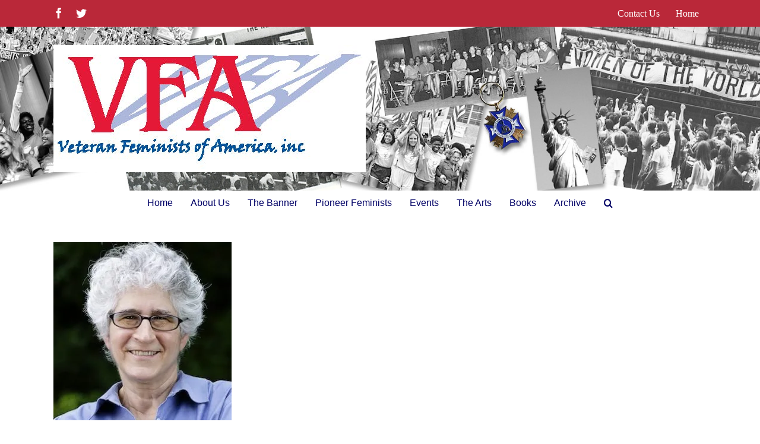

--- FILE ---
content_type: text/html; charset=UTF-8
request_url: https://veteranfeministsofamerica.org/home/lynn-small-horiz-arms-crossed-copy-e1402088022132-2/
body_size: 11955
content:
<!DOCTYPE html>
<html class="avada-html-layout-wide avada-html-header-position-top" lang="en" prefix="og: http://ogp.me/ns# fb: http://ogp.me/ns/fb#">
<head>
	<meta http-equiv="X-UA-Compatible" content="IE=edge" />
	<meta http-equiv="Content-Type" content="text/html; charset=utf-8"/>
	<meta name="viewport" content="width=device-width, initial-scale=1" />
	    <script>
      var bwg_admin_ajax = 'https://veteranfeministsofamerica.org/wp-admin/admin-ajax.php?action=shortcode_bwg';
      var bwg_ajax_url = 'https://veteranfeministsofamerica.org/wp-admin/admin-ajax.php?action';
      var bwg_plugin_url = 'https://veteranfeministsofamerica.org/wp-content/plugins/photo-gallery';
      document.addEventListener('DOMContentLoaded', function(){ // Analog of $(document).ready(function(){
        bwg_check_ready = function () {}
        document.onkeyup = function(e){
          if ( e.key == 'Escape' ) {
            bwg_remove_loading_block();
          }
        };
      });

      // Set shortcode popup dimensions.
      function bwg_set_shortcode_popup_dimensions() {
        var H = jQuery(window).height(), W = jQuery(window).width();
        jQuery("#TB_title").hide().first().show();
        // New
        var tbWindow = jQuery('#TB_window');
        if (tbWindow.size()) {
          tbWindow.width(W).height(H);
          jQuery('#TB_iframeContent').width(W).height(H);
          tbWindow.attr('style',
            'top:'+ '0px !important;' +
            'left:' + '0px !important;' +
            'margin-left:' + '0;' +
            'z-index:' + '1000500;' +
            'max-width:' + 'none;' +
            'max-height:' + 'none;' +
            '-moz-transform:' + 'none;' +
            '-webkit-transform:' + 'none'
          );
        }
        // Edit
        var tbWindow = jQuery('.mce-window[aria-label="Photo Gallery"]');
        if (tbWindow.length) {
          // To prevent wp centering window with old sizes.
          setTimeout(function() {
            tbWindow.width(W).height(H);
            tbWindow.css({'top': 0, 'left': 0, 'margin-left': '0', 'z-index': '1000500'});
            tbWindow.find('.mce-window-body').width(W).height(H);
          }, 10);
        }
      }
      // Create loading block.
      function bwg_create_loading_block() {
        jQuery('body').append('<div class="loading_div" style="display:block; width: 100%; height: 100%; opacity: 0.6; position: fixed; background-color: #000000; background-image: url('+ bwg_plugin_url +'/images/spinner.gif); background-position: center; background-repeat: no-repeat; background-size: 50px; z-index: 1001000; top: 0; left: 0;"></div>');
      }
      // Remove loading block.
      function bwg_remove_loading_block() {
        jQuery(".loading_div", window.parent.document).remove();
        jQuery('.loading_div').remove();
      }
	  </script>
    <meta name='robots' content='index, follow, max-image-preview:large, max-snippet:-1, max-video-preview:-1' />

	<!-- This site is optimized with the Yoast SEO plugin v19.9 - https://yoast.com/wordpress/plugins/seo/ -->
	<title>lynn-small-horiz-arms-crossed-copy-e1402088022132 &ndash; Veteran Feminists of America</title>
	<link rel="canonical" href="https://veteranfeministsofamerica.org/home/lynn-small-horiz-arms-crossed-copy-e1402088022132-2/" />
	<meta property="og:locale" content="en_US" />
	<meta property="og:type" content="article" />
	<meta property="og:title" content="lynn-small-horiz-arms-crossed-copy-e1402088022132 &ndash; Veteran Feminists of America" />
	<meta property="og:url" content="https://veteranfeministsofamerica.org/home/lynn-small-horiz-arms-crossed-copy-e1402088022132-2/" />
	<meta property="og:site_name" content="Veteran Feminists of America" />
	<meta property="article:publisher" content="https://www.facebook.com/Veteran-Feminists-of-America-141165705140/?ref=ts" />
	<meta property="og:image" content="https://veteranfeministsofamerica.org/home/lynn-small-horiz-arms-crossed-copy-e1402088022132-2" />
	<meta property="og:image:width" content="305" />
	<meta property="og:image:height" content="305" />
	<meta property="og:image:type" content="image/jpeg" />
	<meta name="twitter:card" content="summary_large_image" />
	<meta name="twitter:site" content="@VFofA" />
	<script type="application/ld+json" class="yoast-schema-graph">{"@context":"https://schema.org","@graph":[{"@type":"WebPage","@id":"https://veteranfeministsofamerica.org/home/lynn-small-horiz-arms-crossed-copy-e1402088022132-2/","url":"https://veteranfeministsofamerica.org/home/lynn-small-horiz-arms-crossed-copy-e1402088022132-2/","name":"lynn-small-horiz-arms-crossed-copy-e1402088022132 &ndash; Veteran Feminists of America","isPartOf":{"@id":"https://veteranfeministsofamerica.org/#website"},"primaryImageOfPage":{"@id":"https://veteranfeministsofamerica.org/home/lynn-small-horiz-arms-crossed-copy-e1402088022132-2/#primaryimage"},"image":{"@id":"https://veteranfeministsofamerica.org/home/lynn-small-horiz-arms-crossed-copy-e1402088022132-2/#primaryimage"},"thumbnailUrl":"https://i0.wp.com/veteranfeministsofamerica.org/wp-content/uploads/2019/08/lynn-small-horiz-arms-crossed-copy-e1565024626496.jpg?fit=305%2C305&ssl=1","datePublished":"2019-08-05T17:02:53+00:00","dateModified":"2019-08-05T17:02:53+00:00","breadcrumb":{"@id":"https://veteranfeministsofamerica.org/home/lynn-small-horiz-arms-crossed-copy-e1402088022132-2/#breadcrumb"},"inLanguage":"en","potentialAction":[{"@type":"ReadAction","target":["https://veteranfeministsofamerica.org/home/lynn-small-horiz-arms-crossed-copy-e1402088022132-2/"]}]},{"@type":"ImageObject","inLanguage":"en","@id":"https://veteranfeministsofamerica.org/home/lynn-small-horiz-arms-crossed-copy-e1402088022132-2/#primaryimage","url":"https://i0.wp.com/veteranfeministsofamerica.org/wp-content/uploads/2019/08/lynn-small-horiz-arms-crossed-copy-e1565024626496.jpg?fit=305%2C305&ssl=1","contentUrl":"https://i0.wp.com/veteranfeministsofamerica.org/wp-content/uploads/2019/08/lynn-small-horiz-arms-crossed-copy-e1565024626496.jpg?fit=305%2C305&ssl=1","width":305,"height":305},{"@type":"BreadcrumbList","@id":"https://veteranfeministsofamerica.org/home/lynn-small-horiz-arms-crossed-copy-e1402088022132-2/#breadcrumb","itemListElement":[{"@type":"ListItem","position":1,"name":"Home","item":"https://veteranfeministsofamerica.org/"},{"@type":"ListItem","position":2,"name":"VFA Home","item":"https://veteranfeministsofamerica.org/"},{"@type":"ListItem","position":3,"name":"lynn-small-horiz-arms-crossed-copy-e1402088022132"}]},{"@type":"WebSite","@id":"https://veteranfeministsofamerica.org/#website","url":"https://veteranfeministsofamerica.org/","name":"Veteran Feminists of America","description":"Women's Equality, Feminist Movement, Equal Rights, Second Wave Women's Movement","publisher":{"@id":"https://veteranfeministsofamerica.org/#organization"},"potentialAction":[{"@type":"SearchAction","target":{"@type":"EntryPoint","urlTemplate":"https://veteranfeministsofamerica.org/?s={search_term_string}"},"query-input":"required name=search_term_string"}],"inLanguage":"en"},{"@type":"Organization","@id":"https://veteranfeministsofamerica.org/#organization","name":"Veteran Feminists of America","url":"https://veteranfeministsofamerica.org/","logo":{"@type":"ImageObject","inLanguage":"en","@id":"https://veteranfeministsofamerica.org/#/schema/logo/image/","url":"https://i0.wp.com/veteranfeministsofamerica.org/wp-content/uploads/2018/07/cropped_VFAlogo_thumb.png?fit=518%2C518&ssl=1","contentUrl":"https://i0.wp.com/veteranfeministsofamerica.org/wp-content/uploads/2018/07/cropped_VFAlogo_thumb.png?fit=518%2C518&ssl=1","width":518,"height":518,"caption":"Veteran Feminists of America"},"image":{"@id":"https://veteranfeministsofamerica.org/#/schema/logo/image/"},"sameAs":["https://www.instagram.com/veteranfeminists/","https://www.facebook.com/Veteran-Feminists-of-America-141165705140/?ref=ts","https://twitter.com/VFofA"]}]}</script>
	<!-- / Yoast SEO plugin. -->


<link rel='dns-prefetch' href='//www.google.com' />
<link rel='dns-prefetch' href='//secure.gravatar.com' />
<link rel='dns-prefetch' href='//fonts.googleapis.com' />
<link rel='dns-prefetch' href='//s.w.org' />
<link rel='dns-prefetch' href='//v0.wordpress.com' />
<link rel='dns-prefetch' href='//widgets.wp.com' />
<link rel='dns-prefetch' href='//s0.wp.com' />
<link rel='dns-prefetch' href='//0.gravatar.com' />
<link rel='dns-prefetch' href='//1.gravatar.com' />
<link rel='dns-prefetch' href='//2.gravatar.com' />
<link rel='dns-prefetch' href='//i0.wp.com' />
<link rel="alternate" type="application/rss+xml" title="Veteran Feminists of America &raquo; Feed" href="https://veteranfeministsofamerica.org/feed/" />
<link rel="alternate" type="application/rss+xml" title="Veteran Feminists of America &raquo; Comments Feed" href="https://veteranfeministsofamerica.org/comments/feed/" />
					<link rel="shortcut icon" href="https://veteranfeministsofamerica.org/wp-content/uploads/2017/02/favicon.png" type="image/x-icon" />
		
		
		
				<link rel="alternate" type="application/rss+xml" title="Veteran Feminists of America &raquo; lynn-small-horiz-arms-crossed-copy-e1402088022132 Comments Feed" href="https://veteranfeministsofamerica.org/home/lynn-small-horiz-arms-crossed-copy-e1402088022132-2/feed/" />

		<meta property="og:title" content="lynn-small-horiz-arms-crossed-copy-e1402088022132"/>
		<meta property="og:type" content="article"/>
		<meta property="og:url" content="https://veteranfeministsofamerica.org/home/lynn-small-horiz-arms-crossed-copy-e1402088022132-2/"/>
		<meta property="og:site_name" content="Veteran Feminists of America"/>
		<meta property="og:description" content=""/>

									<meta property="og:image" content="https://veteranfeministsofamerica.org/wp-content/uploads/2018/07/VFA-LOGO-2016.jpg"/>
							<script type="text/javascript">
window._wpemojiSettings = {"baseUrl":"https:\/\/s.w.org\/images\/core\/emoji\/14.0.0\/72x72\/","ext":".png","svgUrl":"https:\/\/s.w.org\/images\/core\/emoji\/14.0.0\/svg\/","svgExt":".svg","source":{"concatemoji":"https:\/\/veteranfeministsofamerica.org\/wp-includes\/js\/wp-emoji-release.min.js?ver=6.0.11"}};
/*! This file is auto-generated */
!function(e,a,t){var n,r,o,i=a.createElement("canvas"),p=i.getContext&&i.getContext("2d");function s(e,t){var a=String.fromCharCode,e=(p.clearRect(0,0,i.width,i.height),p.fillText(a.apply(this,e),0,0),i.toDataURL());return p.clearRect(0,0,i.width,i.height),p.fillText(a.apply(this,t),0,0),e===i.toDataURL()}function c(e){var t=a.createElement("script");t.src=e,t.defer=t.type="text/javascript",a.getElementsByTagName("head")[0].appendChild(t)}for(o=Array("flag","emoji"),t.supports={everything:!0,everythingExceptFlag:!0},r=0;r<o.length;r++)t.supports[o[r]]=function(e){if(!p||!p.fillText)return!1;switch(p.textBaseline="top",p.font="600 32px Arial",e){case"flag":return s([127987,65039,8205,9895,65039],[127987,65039,8203,9895,65039])?!1:!s([55356,56826,55356,56819],[55356,56826,8203,55356,56819])&&!s([55356,57332,56128,56423,56128,56418,56128,56421,56128,56430,56128,56423,56128,56447],[55356,57332,8203,56128,56423,8203,56128,56418,8203,56128,56421,8203,56128,56430,8203,56128,56423,8203,56128,56447]);case"emoji":return!s([129777,127995,8205,129778,127999],[129777,127995,8203,129778,127999])}return!1}(o[r]),t.supports.everything=t.supports.everything&&t.supports[o[r]],"flag"!==o[r]&&(t.supports.everythingExceptFlag=t.supports.everythingExceptFlag&&t.supports[o[r]]);t.supports.everythingExceptFlag=t.supports.everythingExceptFlag&&!t.supports.flag,t.DOMReady=!1,t.readyCallback=function(){t.DOMReady=!0},t.supports.everything||(n=function(){t.readyCallback()},a.addEventListener?(a.addEventListener("DOMContentLoaded",n,!1),e.addEventListener("load",n,!1)):(e.attachEvent("onload",n),a.attachEvent("onreadystatechange",function(){"complete"===a.readyState&&t.readyCallback()})),(e=t.source||{}).concatemoji?c(e.concatemoji):e.wpemoji&&e.twemoji&&(c(e.twemoji),c(e.wpemoji)))}(window,document,window._wpemojiSettings);
</script>
<style type="text/css">
img.wp-smiley,
img.emoji {
	display: inline !important;
	border: none !important;
	box-shadow: none !important;
	height: 1em !important;
	width: 1em !important;
	margin: 0 0.07em !important;
	vertical-align: -0.1em !important;
	background: none !important;
	padding: 0 !important;
}
</style>
	<link rel='stylesheet' id='twb-open-sans-css'  href='https://fonts.googleapis.com/css?family=Open+Sans%3A300%2C400%2C500%2C600%2C700%2C800&#038;display=swap&#038;ver=6.0.11' type='text/css' media='all' />
<link rel='stylesheet' id='twbbwg-global-css'  href='https://veteranfeministsofamerica.org/wp-content/plugins/photo-gallery/booster/assets/css/global.css?ver=1.0.0' type='text/css' media='all' />
<link rel='stylesheet' id='hb-style-css'  href='https://veteranfeministsofamerica.org/wp-content/plugins/wp-audio-gallery/css/hb-style.css' type='text/css' media='all' />
<link rel='stylesheet' id='hb-jplayer-style-css'  href='https://veteranfeministsofamerica.org/wp-content/plugins/wp-audio-gallery/lib/jPlayer/skin/blue.monday/jplayer.blue.monday.css' type='text/css' media='all' />
<link rel='stylesheet' id='layerslider-css'  href='https://veteranfeministsofamerica.org/wp-content/plugins/LayerSlider/assets/static/layerslider/css/layerslider.css?ver=7.5.0' type='text/css' media='all' />
<link rel='stylesheet' id='ls-google-fonts-css'  href='https://fonts.googleapis.com/css?family=Lato:100,100i,200,200i,300,300i,400,400i,500,500i,600,600i,700,700i,800,800i,900,900i%7COpen+Sans:100,100i,200,200i,300,300i,400,400i,500,500i,600,600i,700,700i,800,800i,900,900i%7CIndie+Flower:100,100i,200,200i,300,300i,400,400i,500,500i,600,600i,700,700i,800,800i,900,900i%7COswald:100,100i,200,200i,300,300i,400,400i,500,500i,600,600i,700,700i,800,800i,900,900i' type='text/css' media='all' />
<link rel='stylesheet' id='mediaelement-css'  href='https://veteranfeministsofamerica.org/wp-includes/js/mediaelement/mediaelementplayer-legacy.min.css?ver=4.2.16' type='text/css' media='all' />
<link rel='stylesheet' id='wp-mediaelement-css'  href='https://veteranfeministsofamerica.org/wp-includes/js/mediaelement/wp-mediaelement.min.css?ver=6.0.11' type='text/css' media='all' />
<link rel='stylesheet' id='font-awesome-css'  href='https://veteranfeministsofamerica.org/wp-content/plugins/contact-widgets/assets/css/font-awesome.min.css?ver=4.7.0' type='text/css' media='all' />
<style id='global-styles-inline-css' type='text/css'>
body{--wp--preset--color--black: #000000;--wp--preset--color--cyan-bluish-gray: #abb8c3;--wp--preset--color--white: #ffffff;--wp--preset--color--pale-pink: #f78da7;--wp--preset--color--vivid-red: #cf2e2e;--wp--preset--color--luminous-vivid-orange: #ff6900;--wp--preset--color--luminous-vivid-amber: #fcb900;--wp--preset--color--light-green-cyan: #7bdcb5;--wp--preset--color--vivid-green-cyan: #00d084;--wp--preset--color--pale-cyan-blue: #8ed1fc;--wp--preset--color--vivid-cyan-blue: #0693e3;--wp--preset--color--vivid-purple: #9b51e0;--wp--preset--gradient--vivid-cyan-blue-to-vivid-purple: linear-gradient(135deg,rgba(6,147,227,1) 0%,rgb(155,81,224) 100%);--wp--preset--gradient--light-green-cyan-to-vivid-green-cyan: linear-gradient(135deg,rgb(122,220,180) 0%,rgb(0,208,130) 100%);--wp--preset--gradient--luminous-vivid-amber-to-luminous-vivid-orange: linear-gradient(135deg,rgba(252,185,0,1) 0%,rgba(255,105,0,1) 100%);--wp--preset--gradient--luminous-vivid-orange-to-vivid-red: linear-gradient(135deg,rgba(255,105,0,1) 0%,rgb(207,46,46) 100%);--wp--preset--gradient--very-light-gray-to-cyan-bluish-gray: linear-gradient(135deg,rgb(238,238,238) 0%,rgb(169,184,195) 100%);--wp--preset--gradient--cool-to-warm-spectrum: linear-gradient(135deg,rgb(74,234,220) 0%,rgb(151,120,209) 20%,rgb(207,42,186) 40%,rgb(238,44,130) 60%,rgb(251,105,98) 80%,rgb(254,248,76) 100%);--wp--preset--gradient--blush-light-purple: linear-gradient(135deg,rgb(255,206,236) 0%,rgb(152,150,240) 100%);--wp--preset--gradient--blush-bordeaux: linear-gradient(135deg,rgb(254,205,165) 0%,rgb(254,45,45) 50%,rgb(107,0,62) 100%);--wp--preset--gradient--luminous-dusk: linear-gradient(135deg,rgb(255,203,112) 0%,rgb(199,81,192) 50%,rgb(65,88,208) 100%);--wp--preset--gradient--pale-ocean: linear-gradient(135deg,rgb(255,245,203) 0%,rgb(182,227,212) 50%,rgb(51,167,181) 100%);--wp--preset--gradient--electric-grass: linear-gradient(135deg,rgb(202,248,128) 0%,rgb(113,206,126) 100%);--wp--preset--gradient--midnight: linear-gradient(135deg,rgb(2,3,129) 0%,rgb(40,116,252) 100%);--wp--preset--duotone--dark-grayscale: url('#wp-duotone-dark-grayscale');--wp--preset--duotone--grayscale: url('#wp-duotone-grayscale');--wp--preset--duotone--purple-yellow: url('#wp-duotone-purple-yellow');--wp--preset--duotone--blue-red: url('#wp-duotone-blue-red');--wp--preset--duotone--midnight: url('#wp-duotone-midnight');--wp--preset--duotone--magenta-yellow: url('#wp-duotone-magenta-yellow');--wp--preset--duotone--purple-green: url('#wp-duotone-purple-green');--wp--preset--duotone--blue-orange: url('#wp-duotone-blue-orange');--wp--preset--font-size--small: 15px;--wp--preset--font-size--medium: 20px;--wp--preset--font-size--large: 30px;--wp--preset--font-size--x-large: 42px;--wp--preset--font-size--normal: 20px;--wp--preset--font-size--xlarge: 40px;--wp--preset--font-size--huge: 60px;}.has-black-color{color: var(--wp--preset--color--black) !important;}.has-cyan-bluish-gray-color{color: var(--wp--preset--color--cyan-bluish-gray) !important;}.has-white-color{color: var(--wp--preset--color--white) !important;}.has-pale-pink-color{color: var(--wp--preset--color--pale-pink) !important;}.has-vivid-red-color{color: var(--wp--preset--color--vivid-red) !important;}.has-luminous-vivid-orange-color{color: var(--wp--preset--color--luminous-vivid-orange) !important;}.has-luminous-vivid-amber-color{color: var(--wp--preset--color--luminous-vivid-amber) !important;}.has-light-green-cyan-color{color: var(--wp--preset--color--light-green-cyan) !important;}.has-vivid-green-cyan-color{color: var(--wp--preset--color--vivid-green-cyan) !important;}.has-pale-cyan-blue-color{color: var(--wp--preset--color--pale-cyan-blue) !important;}.has-vivid-cyan-blue-color{color: var(--wp--preset--color--vivid-cyan-blue) !important;}.has-vivid-purple-color{color: var(--wp--preset--color--vivid-purple) !important;}.has-black-background-color{background-color: var(--wp--preset--color--black) !important;}.has-cyan-bluish-gray-background-color{background-color: var(--wp--preset--color--cyan-bluish-gray) !important;}.has-white-background-color{background-color: var(--wp--preset--color--white) !important;}.has-pale-pink-background-color{background-color: var(--wp--preset--color--pale-pink) !important;}.has-vivid-red-background-color{background-color: var(--wp--preset--color--vivid-red) !important;}.has-luminous-vivid-orange-background-color{background-color: var(--wp--preset--color--luminous-vivid-orange) !important;}.has-luminous-vivid-amber-background-color{background-color: var(--wp--preset--color--luminous-vivid-amber) !important;}.has-light-green-cyan-background-color{background-color: var(--wp--preset--color--light-green-cyan) !important;}.has-vivid-green-cyan-background-color{background-color: var(--wp--preset--color--vivid-green-cyan) !important;}.has-pale-cyan-blue-background-color{background-color: var(--wp--preset--color--pale-cyan-blue) !important;}.has-vivid-cyan-blue-background-color{background-color: var(--wp--preset--color--vivid-cyan-blue) !important;}.has-vivid-purple-background-color{background-color: var(--wp--preset--color--vivid-purple) !important;}.has-black-border-color{border-color: var(--wp--preset--color--black) !important;}.has-cyan-bluish-gray-border-color{border-color: var(--wp--preset--color--cyan-bluish-gray) !important;}.has-white-border-color{border-color: var(--wp--preset--color--white) !important;}.has-pale-pink-border-color{border-color: var(--wp--preset--color--pale-pink) !important;}.has-vivid-red-border-color{border-color: var(--wp--preset--color--vivid-red) !important;}.has-luminous-vivid-orange-border-color{border-color: var(--wp--preset--color--luminous-vivid-orange) !important;}.has-luminous-vivid-amber-border-color{border-color: var(--wp--preset--color--luminous-vivid-amber) !important;}.has-light-green-cyan-border-color{border-color: var(--wp--preset--color--light-green-cyan) !important;}.has-vivid-green-cyan-border-color{border-color: var(--wp--preset--color--vivid-green-cyan) !important;}.has-pale-cyan-blue-border-color{border-color: var(--wp--preset--color--pale-cyan-blue) !important;}.has-vivid-cyan-blue-border-color{border-color: var(--wp--preset--color--vivid-cyan-blue) !important;}.has-vivid-purple-border-color{border-color: var(--wp--preset--color--vivid-purple) !important;}.has-vivid-cyan-blue-to-vivid-purple-gradient-background{background: var(--wp--preset--gradient--vivid-cyan-blue-to-vivid-purple) !important;}.has-light-green-cyan-to-vivid-green-cyan-gradient-background{background: var(--wp--preset--gradient--light-green-cyan-to-vivid-green-cyan) !important;}.has-luminous-vivid-amber-to-luminous-vivid-orange-gradient-background{background: var(--wp--preset--gradient--luminous-vivid-amber-to-luminous-vivid-orange) !important;}.has-luminous-vivid-orange-to-vivid-red-gradient-background{background: var(--wp--preset--gradient--luminous-vivid-orange-to-vivid-red) !important;}.has-very-light-gray-to-cyan-bluish-gray-gradient-background{background: var(--wp--preset--gradient--very-light-gray-to-cyan-bluish-gray) !important;}.has-cool-to-warm-spectrum-gradient-background{background: var(--wp--preset--gradient--cool-to-warm-spectrum) !important;}.has-blush-light-purple-gradient-background{background: var(--wp--preset--gradient--blush-light-purple) !important;}.has-blush-bordeaux-gradient-background{background: var(--wp--preset--gradient--blush-bordeaux) !important;}.has-luminous-dusk-gradient-background{background: var(--wp--preset--gradient--luminous-dusk) !important;}.has-pale-ocean-gradient-background{background: var(--wp--preset--gradient--pale-ocean) !important;}.has-electric-grass-gradient-background{background: var(--wp--preset--gradient--electric-grass) !important;}.has-midnight-gradient-background{background: var(--wp--preset--gradient--midnight) !important;}.has-small-font-size{font-size: var(--wp--preset--font-size--small) !important;}.has-medium-font-size{font-size: var(--wp--preset--font-size--medium) !important;}.has-large-font-size{font-size: var(--wp--preset--font-size--large) !important;}.has-x-large-font-size{font-size: var(--wp--preset--font-size--x-large) !important;}
</style>
<link rel='stylesheet' id='ctct_form_styles-css'  href='https://veteranfeministsofamerica.org/wp-content/plugins/constant-contact-forms/assets/css/style.css?ver=2.7.0' type='text/css' media='all' />
<link rel='stylesheet' id='bwg_fonts-css'  href='https://veteranfeministsofamerica.org/wp-content/plugins/photo-gallery/css/bwg-fonts/fonts.css?ver=0.0.1' type='text/css' media='all' />
<link rel='stylesheet' id='sumoselect-css'  href='https://veteranfeministsofamerica.org/wp-content/plugins/photo-gallery/css/sumoselect.min.css?ver=3.4.6' type='text/css' media='all' />
<link rel='stylesheet' id='mCustomScrollbar-css'  href='https://veteranfeministsofamerica.org/wp-content/plugins/photo-gallery/css/jquery.mCustomScrollbar.min.css?ver=3.1.5' type='text/css' media='all' />
<link rel='stylesheet' id='bwg_frontend-css'  href='https://veteranfeministsofamerica.org/wp-content/plugins/photo-gallery/css/styles.min.css?ver=1.8.31' type='text/css' media='all' />
<link rel='stylesheet' id='fusion-dynamic-css-css'  href='https://veteranfeministsofamerica.org/wp-content/uploads/fusion-styles/613b0832e1c7c61e4a422e02756419b1.min.css?ver=3.7.1' type='text/css' media='all' />
<link rel='stylesheet' id='jetpack_css-css'  href='https://veteranfeministsofamerica.org/wp-content/plugins/jetpack/css/jetpack.css?ver=11.4' type='text/css' media='all' />
<script type='text/javascript' src='https://veteranfeministsofamerica.org/wp-includes/js/jquery/jquery.min.js?ver=3.6.0' id='jquery-core-js'></script>
<script type='text/javascript' src='https://veteranfeministsofamerica.org/wp-includes/js/jquery/jquery-migrate.min.js?ver=3.3.2' id='jquery-migrate-js'></script>
<script type='text/javascript' src='https://veteranfeministsofamerica.org/wp-content/plugins/photo-gallery/booster/assets/js/circle-progress.js?ver=1.2.2' id='twbbwg-circle-js'></script>
<script type='text/javascript' id='twbbwg-global-js-extra'>
/* <![CDATA[ */
var twb = {"nonce":"ba1d0ff988","ajax_url":"https:\/\/veteranfeministsofamerica.org\/wp-admin\/admin-ajax.php","plugin_url":"https:\/\/veteranfeministsofamerica.org\/wp-content\/plugins\/photo-gallery\/booster","href":"https:\/\/veteranfeministsofamerica.org\/wp-admin\/admin.php?page=twbbwg_photo-gallery"};
var twb = {"nonce":"ba1d0ff988","ajax_url":"https:\/\/veteranfeministsofamerica.org\/wp-admin\/admin-ajax.php","plugin_url":"https:\/\/veteranfeministsofamerica.org\/wp-content\/plugins\/photo-gallery\/booster","href":"https:\/\/veteranfeministsofamerica.org\/wp-admin\/admin.php?page=twbbwg_photo-gallery"};
/* ]]> */
</script>
<script type='text/javascript' src='https://veteranfeministsofamerica.org/wp-content/plugins/photo-gallery/booster/assets/js/global.js?ver=1.0.0' id='twbbwg-global-js'></script>
<script type='text/javascript' src='https://veteranfeministsofamerica.org/wp-content/plugins/wp-audio-gallery/lib/jPlayer/js/jquery.jplayer.js' id='hb-jplayer-js'></script>
<script type='text/javascript' src='https://veteranfeministsofamerica.org/wp-content/plugins/wp-audio-gallery/lib/jPlayer/js/jplayer.playlist.js' id='hb-jplayer-playlist-js'></script>
<script type='text/javascript' id='layerslider-utils-js-extra'>
/* <![CDATA[ */
var LS_Meta = {"v":"7.5.0","fixGSAP":"1"};
/* ]]> */
</script>
<script type='text/javascript' src='https://veteranfeministsofamerica.org/wp-content/plugins/LayerSlider/assets/static/layerslider/js/layerslider.utils.js?ver=7.5.0' id='layerslider-utils-js'></script>
<script type='text/javascript' src='https://veteranfeministsofamerica.org/wp-content/plugins/LayerSlider/assets/static/layerslider/js/layerslider.kreaturamedia.jquery.js?ver=7.5.0' id='layerslider-js'></script>
<script type='text/javascript' src='https://veteranfeministsofamerica.org/wp-content/plugins/LayerSlider/assets/static/layerslider/js/layerslider.transitions.js?ver=7.5.0' id='layerslider-transitions-js'></script>
<script type='text/javascript' src='https://veteranfeministsofamerica.org/wp-content/plugins/photo-gallery/js/jquery.sumoselect.min.js?ver=3.4.6' id='sumoselect-js'></script>
<script type='text/javascript' src='https://veteranfeministsofamerica.org/wp-content/plugins/photo-gallery/js/tocca.min.js?ver=2.0.9' id='bwg_mobile-js'></script>
<script type='text/javascript' src='https://veteranfeministsofamerica.org/wp-content/plugins/photo-gallery/js/jquery.mCustomScrollbar.concat.min.js?ver=3.1.5' id='mCustomScrollbar-js'></script>
<script type='text/javascript' src='https://veteranfeministsofamerica.org/wp-content/plugins/photo-gallery/js/jquery.fullscreen.min.js?ver=0.6.0' id='jquery-fullscreen-js'></script>
<script type='text/javascript' id='bwg_frontend-js-extra'>
/* <![CDATA[ */
var bwg_objectsL10n = {"bwg_field_required":"field is required.","bwg_mail_validation":"This is not a valid email address.","bwg_search_result":"There are no images matching your search.","bwg_select_tag":"Select Tag","bwg_order_by":"Order By","bwg_search":"Search","bwg_show_ecommerce":"Show Ecommerce","bwg_hide_ecommerce":"Hide Ecommerce","bwg_show_comments":"Show Comments","bwg_hide_comments":"Hide Comments","bwg_restore":"Restore","bwg_maximize":"Maximize","bwg_fullscreen":"Fullscreen","bwg_exit_fullscreen":"Exit Fullscreen","bwg_search_tag":"SEARCH...","bwg_tag_no_match":"No tags found","bwg_all_tags_selected":"All tags selected","bwg_tags_selected":"tags selected","play":"Play","pause":"Pause","is_pro":"","bwg_play":"Play","bwg_pause":"Pause","bwg_hide_info":"Hide info","bwg_show_info":"Show info","bwg_hide_rating":"Hide rating","bwg_show_rating":"Show rating","ok":"Ok","cancel":"Cancel","select_all":"Select all","lazy_load":"0","lazy_loader":"https:\/\/veteranfeministsofamerica.org\/wp-content\/plugins\/photo-gallery\/images\/ajax_loader.png","front_ajax":"0","bwg_tag_see_all":"see all tags","bwg_tag_see_less":"see less tags"};
/* ]]> */
</script>
<script type='text/javascript' src='https://veteranfeministsofamerica.org/wp-content/plugins/photo-gallery/js/scripts.min.js?ver=1.8.31' id='bwg_frontend-js'></script>
<meta name="generator" content="Powered by LayerSlider 7.5.0 - Build Heros, Sliders, and Popups. Create Animations and Beautiful, Rich Web Content as Easy as Never Before on WordPress." />
<!-- LayerSlider updates and docs at: https://layerslider.com -->
<link rel="https://api.w.org/" href="https://veteranfeministsofamerica.org/wp-json/" /><link rel="alternate" type="application/json" href="https://veteranfeministsofamerica.org/wp-json/wp/v2/media/4886" /><link rel="EditURI" type="application/rsd+xml" title="RSD" href="https://veteranfeministsofamerica.org/xmlrpc.php?rsd" />
<link rel="wlwmanifest" type="application/wlwmanifest+xml" href="https://veteranfeministsofamerica.org/wp-includes/wlwmanifest.xml" /> 
<meta name="generator" content="WordPress 6.0.11" />
<link rel='shortlink' href='https://wp.me/a9wN9U-1gO' />
<link rel="alternate" type="application/json+oembed" href="https://veteranfeministsofamerica.org/wp-json/oembed/1.0/embed?url=https%3A%2F%2Fveteranfeministsofamerica.org%2Fhome%2Flynn-small-horiz-arms-crossed-copy-e1402088022132-2%2F" />
<link rel="alternate" type="text/xml+oembed" href="https://veteranfeministsofamerica.org/wp-json/oembed/1.0/embed?url=https%3A%2F%2Fveteranfeministsofamerica.org%2Fhome%2Flynn-small-horiz-arms-crossed-copy-e1402088022132-2%2F&#038;format=xml" />
<meta id="hb-title-meta" property="og:title" content="lynn-small-horiz-arms-crossed-copy-e1402088022132" />
        <meta property="og:description" content="Women's Equality, Feminist Movement, Equal Rights, Second Wave Women's Movement" />
        <meta id="hb-url-meta" property="og:url" content="https://veteranfeministsofamerica.org/home/lynn-small-horiz-arms-crossed-copy-e1402088022132-2/" />
        <meta http-equiv="Content-Type" content="text/html; charset=UTF-8" />

        <script type="text/javascript">
            if (typeof addthis_config !== "undefined") {
                addthis_config.data_track_addressbar = false,
                addthis_config.ui_show_promo = false,
                addthis_config.data_track_clickback = false,
                addthis_config.services_exclude= "facebook"
            } else {
                var addthis_config = {
                    data_track_addressbar: false,
                    ui_show_promo: false,
                    data_track_clickback: false,
                    services_exclude: "facebook"
                };
            }

            jQuery(document).ready(function(){
                jQuery("a.addthis_button").hover(function(){
                    var audio_title = jQuery(this).attr("addthis:title");
                    var page_url = jQuery("#hb-url-meta").attr("content");
                    var audio_url = page_url + "&title=" + audio_title;
                    jQuery("#hb-title-meta").attr("content", audio_title);
                    jQuery("#hb-url-meta").attr("content", audio_url);
                });
            })

        </script><style>img#wpstats{display:none}</style>
	<style type="text/css" id="css-fb-visibility">@media screen and (max-width: 640px){.fusion-no-small-visibility{display:none !important;}body:not(.fusion-builder-ui-wireframe) .sm-text-align-center{text-align:center !important;}body:not(.fusion-builder-ui-wireframe) .sm-text-align-left{text-align:left !important;}body:not(.fusion-builder-ui-wireframe) .sm-text-align-right{text-align:right !important;}body:not(.fusion-builder-ui-wireframe) .sm-flex-align-center{justify-content:center !important;}body:not(.fusion-builder-ui-wireframe) .sm-flex-align-flex-start{justify-content:flex-start !important;}body:not(.fusion-builder-ui-wireframe) .sm-flex-align-flex-end{justify-content:flex-end !important;}body:not(.fusion-builder-ui-wireframe) .sm-mx-auto{margin-left:auto !important;margin-right:auto !important;}body:not(.fusion-builder-ui-wireframe) .sm-ml-auto{margin-left:auto !important;}body:not(.fusion-builder-ui-wireframe) .sm-mr-auto{margin-right:auto !important;}body:not(.fusion-builder-ui-wireframe) .fusion-absolute-position-small{position:absolute;top:auto;width:100%;}}@media screen and (min-width: 641px) and (max-width: 1024px){.fusion-no-medium-visibility{display:none !important;}body:not(.fusion-builder-ui-wireframe) .md-text-align-center{text-align:center !important;}body:not(.fusion-builder-ui-wireframe) .md-text-align-left{text-align:left !important;}body:not(.fusion-builder-ui-wireframe) .md-text-align-right{text-align:right !important;}body:not(.fusion-builder-ui-wireframe) .md-flex-align-center{justify-content:center !important;}body:not(.fusion-builder-ui-wireframe) .md-flex-align-flex-start{justify-content:flex-start !important;}body:not(.fusion-builder-ui-wireframe) .md-flex-align-flex-end{justify-content:flex-end !important;}body:not(.fusion-builder-ui-wireframe) .md-mx-auto{margin-left:auto !important;margin-right:auto !important;}body:not(.fusion-builder-ui-wireframe) .md-ml-auto{margin-left:auto !important;}body:not(.fusion-builder-ui-wireframe) .md-mr-auto{margin-right:auto !important;}body:not(.fusion-builder-ui-wireframe) .fusion-absolute-position-medium{position:absolute;top:auto;width:100%;}}@media screen and (min-width: 1025px){.fusion-no-large-visibility{display:none !important;}body:not(.fusion-builder-ui-wireframe) .lg-text-align-center{text-align:center !important;}body:not(.fusion-builder-ui-wireframe) .lg-text-align-left{text-align:left !important;}body:not(.fusion-builder-ui-wireframe) .lg-text-align-right{text-align:right !important;}body:not(.fusion-builder-ui-wireframe) .lg-flex-align-center{justify-content:center !important;}body:not(.fusion-builder-ui-wireframe) .lg-flex-align-flex-start{justify-content:flex-start !important;}body:not(.fusion-builder-ui-wireframe) .lg-flex-align-flex-end{justify-content:flex-end !important;}body:not(.fusion-builder-ui-wireframe) .lg-mx-auto{margin-left:auto !important;margin-right:auto !important;}body:not(.fusion-builder-ui-wireframe) .lg-ml-auto{margin-left:auto !important;}body:not(.fusion-builder-ui-wireframe) .lg-mr-auto{margin-right:auto !important;}body:not(.fusion-builder-ui-wireframe) .fusion-absolute-position-large{position:absolute;top:auto;width:100%;}}</style><link rel="icon" href="https://i0.wp.com/veteranfeministsofamerica.org/wp-content/uploads/2017/02/VFA-Logo-sm.jpg?fit=32%2C12&#038;ssl=1" sizes="32x32" />
<link rel="icon" href="https://i0.wp.com/veteranfeministsofamerica.org/wp-content/uploads/2017/02/VFA-Logo-sm.jpg?fit=192%2C71&#038;ssl=1" sizes="192x192" />
<link rel="apple-touch-icon" href="https://i0.wp.com/veteranfeministsofamerica.org/wp-content/uploads/2017/02/VFA-Logo-sm.jpg?fit=180%2C66&#038;ssl=1" />
<meta name="msapplication-TileImage" content="https://i0.wp.com/veteranfeministsofamerica.org/wp-content/uploads/2017/02/VFA-Logo-sm.jpg?fit=270%2C99&#038;ssl=1" />
		<script type="text/javascript">
			var doc = document.documentElement;
			doc.setAttribute( 'data-useragent', navigator.userAgent );
		</script>
		
	</head>

<body class="attachment attachment-template-default attachmentid-4886 attachment-jpeg fl-builder-lite-2-8-5-3 ctct-Avada fusion-image-hovers fusion-pagination-sizing fusion-button_type-3d fusion-button_span-no fusion-button_gradient-linear avada-image-rollover-circle-yes avada-image-rollover-no fusion-has-button-gradient fusion-body ltr fusion-sticky-header no-tablet-sticky-header no-mobile-sticky-header no-mobile-slidingbar no-mobile-totop avada-has-rev-slider-styles fusion-disable-outline fusion-sub-menu-fade mobile-logo-pos-left layout-wide-mode avada-has-boxed-modal-shadow-none layout-scroll-offset-full avada-has-zero-margin-offset-top fusion-top-header menu-text-align-center mobile-menu-design-modern fusion-show-pagination-text fusion-header-layout-v5 avada-responsive avada-footer-fx-none avada-menu-highlight-style-bar fusion-search-form-classic fusion-main-menu-search-overlay fusion-avatar-square avada-sticky-shrinkage avada-dropdown-styles avada-blog-layout-medium avada-blog-archive-layout-medium avada-header-shadow-no avada-menu-icon-position-left avada-has-megamenu-shadow avada-has-mainmenu-dropdown-divider avada-has-main-nav-search-icon avada-has-breadcrumb-mobile-hidden avada-has-titlebar-hide avada-header-border-color-full-transparent avada-has-header-bg-image avada-header-bg-no-repeat avada-has-header-bg-full avada-has-pagination-padding avada-flyout-menu-direction-fade avada-ec-views-v1" >
	<svg xmlns="http://www.w3.org/2000/svg" viewBox="0 0 0 0" width="0" height="0" focusable="false" role="none" style="visibility: hidden; position: absolute; left: -9999px; overflow: hidden;" ><defs><filter id="wp-duotone-dark-grayscale"><feColorMatrix color-interpolation-filters="sRGB" type="matrix" values=" .299 .587 .114 0 0 .299 .587 .114 0 0 .299 .587 .114 0 0 .299 .587 .114 0 0 " /><feComponentTransfer color-interpolation-filters="sRGB" ><feFuncR type="table" tableValues="0 0.49803921568627" /><feFuncG type="table" tableValues="0 0.49803921568627" /><feFuncB type="table" tableValues="0 0.49803921568627" /><feFuncA type="table" tableValues="1 1" /></feComponentTransfer><feComposite in2="SourceGraphic" operator="in" /></filter></defs></svg><svg xmlns="http://www.w3.org/2000/svg" viewBox="0 0 0 0" width="0" height="0" focusable="false" role="none" style="visibility: hidden; position: absolute; left: -9999px; overflow: hidden;" ><defs><filter id="wp-duotone-grayscale"><feColorMatrix color-interpolation-filters="sRGB" type="matrix" values=" .299 .587 .114 0 0 .299 .587 .114 0 0 .299 .587 .114 0 0 .299 .587 .114 0 0 " /><feComponentTransfer color-interpolation-filters="sRGB" ><feFuncR type="table" tableValues="0 1" /><feFuncG type="table" tableValues="0 1" /><feFuncB type="table" tableValues="0 1" /><feFuncA type="table" tableValues="1 1" /></feComponentTransfer><feComposite in2="SourceGraphic" operator="in" /></filter></defs></svg><svg xmlns="http://www.w3.org/2000/svg" viewBox="0 0 0 0" width="0" height="0" focusable="false" role="none" style="visibility: hidden; position: absolute; left: -9999px; overflow: hidden;" ><defs><filter id="wp-duotone-purple-yellow"><feColorMatrix color-interpolation-filters="sRGB" type="matrix" values=" .299 .587 .114 0 0 .299 .587 .114 0 0 .299 .587 .114 0 0 .299 .587 .114 0 0 " /><feComponentTransfer color-interpolation-filters="sRGB" ><feFuncR type="table" tableValues="0.54901960784314 0.98823529411765" /><feFuncG type="table" tableValues="0 1" /><feFuncB type="table" tableValues="0.71764705882353 0.25490196078431" /><feFuncA type="table" tableValues="1 1" /></feComponentTransfer><feComposite in2="SourceGraphic" operator="in" /></filter></defs></svg><svg xmlns="http://www.w3.org/2000/svg" viewBox="0 0 0 0" width="0" height="0" focusable="false" role="none" style="visibility: hidden; position: absolute; left: -9999px; overflow: hidden;" ><defs><filter id="wp-duotone-blue-red"><feColorMatrix color-interpolation-filters="sRGB" type="matrix" values=" .299 .587 .114 0 0 .299 .587 .114 0 0 .299 .587 .114 0 0 .299 .587 .114 0 0 " /><feComponentTransfer color-interpolation-filters="sRGB" ><feFuncR type="table" tableValues="0 1" /><feFuncG type="table" tableValues="0 0.27843137254902" /><feFuncB type="table" tableValues="0.5921568627451 0.27843137254902" /><feFuncA type="table" tableValues="1 1" /></feComponentTransfer><feComposite in2="SourceGraphic" operator="in" /></filter></defs></svg><svg xmlns="http://www.w3.org/2000/svg" viewBox="0 0 0 0" width="0" height="0" focusable="false" role="none" style="visibility: hidden; position: absolute; left: -9999px; overflow: hidden;" ><defs><filter id="wp-duotone-midnight"><feColorMatrix color-interpolation-filters="sRGB" type="matrix" values=" .299 .587 .114 0 0 .299 .587 .114 0 0 .299 .587 .114 0 0 .299 .587 .114 0 0 " /><feComponentTransfer color-interpolation-filters="sRGB" ><feFuncR type="table" tableValues="0 0" /><feFuncG type="table" tableValues="0 0.64705882352941" /><feFuncB type="table" tableValues="0 1" /><feFuncA type="table" tableValues="1 1" /></feComponentTransfer><feComposite in2="SourceGraphic" operator="in" /></filter></defs></svg><svg xmlns="http://www.w3.org/2000/svg" viewBox="0 0 0 0" width="0" height="0" focusable="false" role="none" style="visibility: hidden; position: absolute; left: -9999px; overflow: hidden;" ><defs><filter id="wp-duotone-magenta-yellow"><feColorMatrix color-interpolation-filters="sRGB" type="matrix" values=" .299 .587 .114 0 0 .299 .587 .114 0 0 .299 .587 .114 0 0 .299 .587 .114 0 0 " /><feComponentTransfer color-interpolation-filters="sRGB" ><feFuncR type="table" tableValues="0.78039215686275 1" /><feFuncG type="table" tableValues="0 0.94901960784314" /><feFuncB type="table" tableValues="0.35294117647059 0.47058823529412" /><feFuncA type="table" tableValues="1 1" /></feComponentTransfer><feComposite in2="SourceGraphic" operator="in" /></filter></defs></svg><svg xmlns="http://www.w3.org/2000/svg" viewBox="0 0 0 0" width="0" height="0" focusable="false" role="none" style="visibility: hidden; position: absolute; left: -9999px; overflow: hidden;" ><defs><filter id="wp-duotone-purple-green"><feColorMatrix color-interpolation-filters="sRGB" type="matrix" values=" .299 .587 .114 0 0 .299 .587 .114 0 0 .299 .587 .114 0 0 .299 .587 .114 0 0 " /><feComponentTransfer color-interpolation-filters="sRGB" ><feFuncR type="table" tableValues="0.65098039215686 0.40392156862745" /><feFuncG type="table" tableValues="0 1" /><feFuncB type="table" tableValues="0.44705882352941 0.4" /><feFuncA type="table" tableValues="1 1" /></feComponentTransfer><feComposite in2="SourceGraphic" operator="in" /></filter></defs></svg><svg xmlns="http://www.w3.org/2000/svg" viewBox="0 0 0 0" width="0" height="0" focusable="false" role="none" style="visibility: hidden; position: absolute; left: -9999px; overflow: hidden;" ><defs><filter id="wp-duotone-blue-orange"><feColorMatrix color-interpolation-filters="sRGB" type="matrix" values=" .299 .587 .114 0 0 .299 .587 .114 0 0 .299 .587 .114 0 0 .299 .587 .114 0 0 " /><feComponentTransfer color-interpolation-filters="sRGB" ><feFuncR type="table" tableValues="0.098039215686275 1" /><feFuncG type="table" tableValues="0 0.66274509803922" /><feFuncB type="table" tableValues="0.84705882352941 0.41960784313725" /><feFuncA type="table" tableValues="1 1" /></feComponentTransfer><feComposite in2="SourceGraphic" operator="in" /></filter></defs></svg>	<a class="skip-link screen-reader-text" href="#content">Skip to content</a>

	<div id="boxed-wrapper">
		<div class="fusion-sides-frame"></div>
		<div id="wrapper" class="fusion-wrapper">
			<div id="home" style="position:relative;top:-1px;"></div>
			
				
			<header class="fusion-header-wrapper">
				<div class="fusion-header-v5 fusion-logo-alignment fusion-logo-left fusion-sticky-menu- fusion-sticky-logo-1 fusion-mobile-logo- fusion-sticky-menu-only fusion-header-menu-align-center fusion-mobile-menu-design-modern">
					
<div class="fusion-secondary-header">
	<div class="fusion-row">
					<div class="fusion-alignleft">
				<div class="fusion-social-links-header"><div class="fusion-social-networks"><div class="fusion-social-networks-wrapper"><a  class="fusion-social-network-icon fusion-tooltip fusion-facebook awb-icon-facebook" style data-placement="bottom" data-title="Facebook" data-toggle="tooltip" title="Facebook" href="https://www.facebook.com/Veteran-Feminists-of-America-141165705140/?ref=ts" target="_blank" rel="noreferrer"><span class="screen-reader-text">Facebook</span></a><a  class="fusion-social-network-icon fusion-tooltip fusion-twitter awb-icon-twitter" style data-placement="bottom" data-title="Twitter" data-toggle="tooltip" title="Twitter" href="https://twitter.com/VFofA" target="_blank" rel="noopener noreferrer"><span class="screen-reader-text">Twitter</span></a></div></div></div>			</div>
							<div class="fusion-alignright">
				<nav class="fusion-secondary-menu" role="navigation" aria-label="Secondary Menu"><ul id="menu-top-nav" class="menu"><li  id="menu-item-1763"  class="menu-item menu-item-type-post_type menu-item-object-page menu-item-1763"  data-item-id="1763"><a  href="https://veteranfeministsofamerica.org/contact/" class="fusion-bar-highlight"><span class="menu-text">Contact Us</span></a></li><li  id="menu-item-1783"  class="menu-item menu-item-type-post_type menu-item-object-page menu-item-home menu-item-1783"  data-item-id="1783"><a  href="https://veteranfeministsofamerica.org/" class="fusion-bar-highlight"><span class="menu-text">Home</span></a></li></ul></nav><nav class="fusion-mobile-nav-holder fusion-mobile-menu-text-align-left" aria-label="Secondary Mobile Menu"></nav>			</div>
			</div>
</div>
<div class="fusion-header-sticky-height"></div>
<div class="fusion-sticky-header-wrapper"> <!-- start fusion sticky header wrapper -->
	<div class="fusion-header">
		<div class="fusion-row">
							<div class="fusion-logo" data-margin-top="31px" data-margin-bottom="31px" data-margin-left="0px" data-margin-right="0px">
			<a class="fusion-logo-link"  href="https://veteranfeministsofamerica.org/" >

						<!-- standard logo -->
			<img src="https://veteranfeministsofamerica.org/wp-content/uploads/2018/07/VFA-LOGO-2016.jpg" srcset="https://veteranfeministsofamerica.org/wp-content/uploads/2018/07/VFA-LOGO-2016.jpg 1x" width="200" height="81" alt="Veteran Feminists of America Logo" data-retina_logo_url="" class="fusion-standard-logo" />

			
											<!-- sticky header logo -->
				<img src="https://veteranfeministsofamerica.org/wp-content/uploads/2017/03/VFA-logo-sticky.jpg" srcset="https://veteranfeministsofamerica.org/wp-content/uploads/2017/03/VFA-logo-sticky.jpg 1x" width="150" height="56" alt="Veteran Feminists of America Logo" data-retina_logo_url="" class="fusion-sticky-logo" />
					</a>
		</div>
								<div class="fusion-mobile-menu-icons">
							<a href="#" class="fusion-icon awb-icon-bars" aria-label="Toggle mobile menu" aria-expanded="false"></a>
		
		
		
			</div>
			
					</div>
	</div>
	<div class="fusion-secondary-main-menu">
		<div class="fusion-row">
			<nav class="fusion-main-menu" aria-label="Main Menu"><div class="fusion-overlay-search">		<form role="search" class="searchform fusion-search-form  fusion-search-form-classic" method="get" action="https://veteranfeministsofamerica.org/">
			<div class="fusion-search-form-content">

				
				<div class="fusion-search-field search-field">
					<label><span class="screen-reader-text">Search for:</span>
													<input type="search" value="" name="s" class="s" placeholder="Search..." required aria-required="true" aria-label="Search..."/>
											</label>
				</div>
				<div class="fusion-search-button search-button">
					<input type="submit" class="fusion-search-submit searchsubmit" aria-label="Search" value="&#xf002;" />
									</div>

				
			</div>


			
		</form>
		<div class="fusion-search-spacer"></div><a href="#" role="button" aria-label="Close Search" class="fusion-close-search"></a></div><ul id="menu-primary-menu" class="fusion-menu"><li  id="menu-item-1782"  class="menu-item menu-item-type-post_type menu-item-object-page menu-item-home menu-item-1782"  data-item-id="1782"><a  href="https://veteranfeministsofamerica.org/" class="fusion-bar-highlight"><span class="menu-text">Home</span></a></li><li  id="menu-item-937"  class="menu-item menu-item-type-custom menu-item-object-custom menu-item-has-children menu-item-937 fusion-dropdown-menu"  data-item-id="937"><a  class="fusion-bar-highlight"><span class="menu-text">About Us</span></a><ul class="sub-menu"><li  id="menu-item-1140"  class="menu-item menu-item-type-post_type menu-item-object-page menu-item-1140 fusion-dropdown-submenu" ><a  href="https://veteranfeministsofamerica.org/about/mission-statement/" class="fusion-bar-highlight"><span>Our Mission</span></a></li><li  id="menu-item-1464"  class="menu-item menu-item-type-post_type menu-item-object-page menu-item-1464 fusion-dropdown-submenu" ><a  href="https://veteranfeministsofamerica.org/about/history-vfa/" class="fusion-bar-highlight"><span>History</span></a></li><li  id="menu-item-834"  class="menu-item menu-item-type-post_type menu-item-object-page menu-item-834 fusion-dropdown-submenu" ><a  href="https://veteranfeministsofamerica.org/about/board-of-directors/" class="fusion-bar-highlight"><span>Board of Directors</span></a></li><li  id="menu-item-1764"  class="menu-item menu-item-type-post_type menu-item-object-page menu-item-1764 fusion-dropdown-submenu" ><a  href="https://veteranfeministsofamerica.org/contact/" class="fusion-bar-highlight"><span>Contact Us</span></a></li></ul></li><li  id="menu-item-1062"  class="menu-item menu-item-type-post_type menu-item-object-page menu-item-1062"  data-item-id="1062"><a  href="https://veteranfeministsofamerica.org/the-banner/" class="fusion-bar-highlight"><span class="menu-text">The Banner</span></a></li><li  id="menu-item-3637"  class="menu-item menu-item-type-post_type menu-item-object-page menu-item-has-children menu-item-3637 fusion-dropdown-menu"  data-item-id="3637"><a  href="https://veteranfeministsofamerica.org/pioneering-women/" class="fusion-bar-highlight"><span class="menu-text">Pioneer Feminists</span></a><ul class="sub-menu"><li  id="menu-item-5044"  class="menu-item menu-item-type-post_type menu-item-object-page menu-item-5044 fusion-dropdown-submenu" ><a  href="https://veteranfeministsofamerica.org/home/vfa-pioneer-histories-project/" class="fusion-bar-highlight"><span>Database of Pioneer Histories</span></a></li><li  id="menu-item-2044"  class="menu-item menu-item-type-post_type menu-item-object-page menu-item-2044 fusion-dropdown-submenu" ><a  href="https://veteranfeministsofamerica.org/vfa-pioneer-histories-project-2/" class="fusion-bar-highlight"><span>Pioneer Histories Project-Join Us</span></a></li><li  id="menu-item-404"  class="menu-item menu-item-type-post_type menu-item-object-page menu-item-404 fusion-dropdown-submenu" ><a  href="https://veteranfeministsofamerica.org/vfa-products/our-fabulous-feminists/" class="fusion-bar-highlight"><span>Our Fabulous Feminists</span></a></li><li  id="menu-item-991"  class="menu-item menu-item-type-post_type menu-item-object-page menu-item-991 fusion-dropdown-submenu" ><a  href="https://veteranfeministsofamerica.org/obituaries/" class="fusion-bar-highlight"><span>Obituaries</span></a></li></ul></li><li  id="menu-item-963"  class="menu-item menu-item-type-post_type menu-item-object-page menu-item-has-children menu-item-963 fusion-dropdown-menu"  data-item-id="963"><a  href="https://veteranfeministsofamerica.org/events/" class="fusion-bar-highlight"><span class="menu-text">Events</span></a><ul class="sub-menu"><li  id="menu-item-336"  class="menu-item menu-item-type-post_type menu-item-object-page menu-item-336 fusion-dropdown-submenu" ><a  href="https://veteranfeministsofamerica.org/gallery/" class="fusion-bar-highlight"><span>Gallery</span></a></li></ul></li><li  id="menu-item-939"  class="menu-item menu-item-type-custom menu-item-object-custom menu-item-has-children menu-item-939 fusion-dropdown-menu"  data-item-id="939"><a  class="fusion-bar-highlight"><span class="menu-text">The Arts</span></a><ul class="sub-menu"><li  id="menu-item-1356"  class="menu-item menu-item-type-post_type menu-item-object-page menu-item-1356 fusion-dropdown-submenu" ><a  href="https://veteranfeministsofamerica.org/arts-associations/film/" class="fusion-bar-highlight"><span>Film</span></a></li><li  id="menu-item-410"  class="menu-item menu-item-type-post_type menu-item-object-page menu-item-410 fusion-dropdown-submenu" ><a  href="https://veteranfeministsofamerica.org/arts-associations/artists/" class="fusion-bar-highlight"><span>Artists</span></a></li></ul></li><li  id="menu-item-376"  class="menu-item menu-item-type-post_type menu-item-object-page menu-item-has-children menu-item-376 fusion-dropdown-menu"  data-item-id="376"><a  href="https://veteranfeministsofamerica.org/arts-associations/books/" class="fusion-bar-highlight"><span class="menu-text">Books</span></a><ul class="sub-menu"><li  id="menu-item-918"  class="menu-item menu-item-type-post_type menu-item-object-page menu-item-918 fusion-dropdown-submenu" ><a  href="https://veteranfeministsofamerica.org/vfa-products/feminists-who-changed-america/" class="fusion-bar-highlight"><span>Feminists Who Changed America</span></a></li></ul></li><li  id="menu-item-1207"  class="menu-item menu-item-type-post_type menu-item-object-page menu-item-1207"  data-item-id="1207"><a  href="https://veteranfeministsofamerica.org/archive/" class="fusion-bar-highlight"><span class="menu-text">Archive</span></a></li><li class="fusion-custom-menu-item fusion-main-menu-search fusion-search-overlay"><a class="fusion-main-menu-icon fusion-bar-highlight" href="#" aria-label="Search" data-title="Search" title="Search" role="button" aria-expanded="false"></a></li></ul></nav><div class="fusion-mobile-navigation"><ul id="menu-primary-menu-1" class="fusion-mobile-menu"><li   class="menu-item menu-item-type-post_type menu-item-object-page menu-item-home menu-item-1782"  data-item-id="1782"><a  href="https://veteranfeministsofamerica.org/" class="fusion-bar-highlight"><span class="menu-text">Home</span></a></li><li   class="menu-item menu-item-type-custom menu-item-object-custom menu-item-has-children menu-item-937 fusion-dropdown-menu"  data-item-id="937"><a  class="fusion-bar-highlight"><span class="menu-text">About Us</span></a><ul class="sub-menu"><li   class="menu-item menu-item-type-post_type menu-item-object-page menu-item-1140 fusion-dropdown-submenu" ><a  href="https://veteranfeministsofamerica.org/about/mission-statement/" class="fusion-bar-highlight"><span>Our Mission</span></a></li><li   class="menu-item menu-item-type-post_type menu-item-object-page menu-item-1464 fusion-dropdown-submenu" ><a  href="https://veteranfeministsofamerica.org/about/history-vfa/" class="fusion-bar-highlight"><span>History</span></a></li><li   class="menu-item menu-item-type-post_type menu-item-object-page menu-item-834 fusion-dropdown-submenu" ><a  href="https://veteranfeministsofamerica.org/about/board-of-directors/" class="fusion-bar-highlight"><span>Board of Directors</span></a></li><li   class="menu-item menu-item-type-post_type menu-item-object-page menu-item-1764 fusion-dropdown-submenu" ><a  href="https://veteranfeministsofamerica.org/contact/" class="fusion-bar-highlight"><span>Contact Us</span></a></li></ul></li><li   class="menu-item menu-item-type-post_type menu-item-object-page menu-item-1062"  data-item-id="1062"><a  href="https://veteranfeministsofamerica.org/the-banner/" class="fusion-bar-highlight"><span class="menu-text">The Banner</span></a></li><li   class="menu-item menu-item-type-post_type menu-item-object-page menu-item-has-children menu-item-3637 fusion-dropdown-menu"  data-item-id="3637"><a  href="https://veteranfeministsofamerica.org/pioneering-women/" class="fusion-bar-highlight"><span class="menu-text">Pioneer Feminists</span></a><ul class="sub-menu"><li   class="menu-item menu-item-type-post_type menu-item-object-page menu-item-5044 fusion-dropdown-submenu" ><a  href="https://veteranfeministsofamerica.org/home/vfa-pioneer-histories-project/" class="fusion-bar-highlight"><span>Database of Pioneer Histories</span></a></li><li   class="menu-item menu-item-type-post_type menu-item-object-page menu-item-2044 fusion-dropdown-submenu" ><a  href="https://veteranfeministsofamerica.org/vfa-pioneer-histories-project-2/" class="fusion-bar-highlight"><span>Pioneer Histories Project-Join Us</span></a></li><li   class="menu-item menu-item-type-post_type menu-item-object-page menu-item-404 fusion-dropdown-submenu" ><a  href="https://veteranfeministsofamerica.org/vfa-products/our-fabulous-feminists/" class="fusion-bar-highlight"><span>Our Fabulous Feminists</span></a></li><li   class="menu-item menu-item-type-post_type menu-item-object-page menu-item-991 fusion-dropdown-submenu" ><a  href="https://veteranfeministsofamerica.org/obituaries/" class="fusion-bar-highlight"><span>Obituaries</span></a></li></ul></li><li   class="menu-item menu-item-type-post_type menu-item-object-page menu-item-has-children menu-item-963 fusion-dropdown-menu"  data-item-id="963"><a  href="https://veteranfeministsofamerica.org/events/" class="fusion-bar-highlight"><span class="menu-text">Events</span></a><ul class="sub-menu"><li   class="menu-item menu-item-type-post_type menu-item-object-page menu-item-336 fusion-dropdown-submenu" ><a  href="https://veteranfeministsofamerica.org/gallery/" class="fusion-bar-highlight"><span>Gallery</span></a></li></ul></li><li   class="menu-item menu-item-type-custom menu-item-object-custom menu-item-has-children menu-item-939 fusion-dropdown-menu"  data-item-id="939"><a  class="fusion-bar-highlight"><span class="menu-text">The Arts</span></a><ul class="sub-menu"><li   class="menu-item menu-item-type-post_type menu-item-object-page menu-item-1356 fusion-dropdown-submenu" ><a  href="https://veteranfeministsofamerica.org/arts-associations/film/" class="fusion-bar-highlight"><span>Film</span></a></li><li   class="menu-item menu-item-type-post_type menu-item-object-page menu-item-410 fusion-dropdown-submenu" ><a  href="https://veteranfeministsofamerica.org/arts-associations/artists/" class="fusion-bar-highlight"><span>Artists</span></a></li></ul></li><li   class="menu-item menu-item-type-post_type menu-item-object-page menu-item-has-children menu-item-376 fusion-dropdown-menu"  data-item-id="376"><a  href="https://veteranfeministsofamerica.org/arts-associations/books/" class="fusion-bar-highlight"><span class="menu-text">Books</span></a><ul class="sub-menu"><li   class="menu-item menu-item-type-post_type menu-item-object-page menu-item-918 fusion-dropdown-submenu" ><a  href="https://veteranfeministsofamerica.org/vfa-products/feminists-who-changed-america/" class="fusion-bar-highlight"><span>Feminists Who Changed America</span></a></li></ul></li><li   class="menu-item menu-item-type-post_type menu-item-object-page menu-item-1207"  data-item-id="1207"><a  href="https://veteranfeministsofamerica.org/archive/" class="fusion-bar-highlight"><span class="menu-text">Archive</span></a></li></ul></div>
<nav class="fusion-mobile-nav-holder fusion-mobile-menu-text-align-left" aria-label="Main Menu Mobile"></nav>

					</div>
	</div>
</div> <!-- end fusion sticky header wrapper -->
				</div>
				<div class="fusion-clearfix"></div>
			</header>
							
						<div id="sliders-container" class="fusion-slider-visibility">
					</div>
				
				
			
			
						<main id="main" class="clearfix ">
				<div class="fusion-row" style="">
<section id="content" style="width: 100%;">
					<div id="post-4886" class="post-4886 attachment type-attachment status-inherit hentry">
			<span class="entry-title rich-snippet-hidden">lynn-small-horiz-arms-crossed-copy-e1402088022132</span><span class="vcard rich-snippet-hidden"><span class="fn"><a href="https://veteranfeministsofamerica.org/author/admin/" title="Posts by admin" rel="author">admin</a></span></span><span class="updated rich-snippet-hidden">2019-08-05T13:02:53-04:00</span>
									
			<div class="post-content">
				<p class="attachment"><a data-rel="iLightbox[postimages]" data-title="" data-caption="" href='https://i0.wp.com/veteranfeministsofamerica.org/wp-content/uploads/2019/08/lynn-small-horiz-arms-crossed-copy-e1565024626496.jpg?ssl=1'><img width="300" height="300" src="https://i0.wp.com/veteranfeministsofamerica.org/wp-content/uploads/2019/08/lynn-small-horiz-arms-crossed-copy-e1565024626496.jpg?fit=300%2C300&amp;ssl=1" class="attachment-medium size-medium" alt="" srcset="https://i0.wp.com/veteranfeministsofamerica.org/wp-content/uploads/2019/08/lynn-small-horiz-arms-crossed-copy-e1565024626496.jpg?resize=66%2C66&amp;ssl=1 66w, https://i0.wp.com/veteranfeministsofamerica.org/wp-content/uploads/2019/08/lynn-small-horiz-arms-crossed-copy-e1565024626496.jpg?resize=150%2C150&amp;ssl=1 150w, https://i0.wp.com/veteranfeministsofamerica.org/wp-content/uploads/2019/08/lynn-small-horiz-arms-crossed-copy-e1565024626496.jpg?resize=200%2C200&amp;ssl=1 200w, https://i0.wp.com/veteranfeministsofamerica.org/wp-content/uploads/2019/08/lynn-small-horiz-arms-crossed-copy-e1565024626496.jpg?resize=300%2C300&amp;ssl=1 300w, https://i0.wp.com/veteranfeministsofamerica.org/wp-content/uploads/2019/08/lynn-small-horiz-arms-crossed-copy-e1565024626496.jpg?fit=305%2C305&amp;ssl=1 305w" sizes="(max-width: 300px) 100vw, 300px" data-attachment-id="4886" data-permalink="https://veteranfeministsofamerica.org/home/lynn-small-horiz-arms-crossed-copy-e1402088022132-2/" data-orig-file="https://i0.wp.com/veteranfeministsofamerica.org/wp-content/uploads/2019/08/lynn-small-horiz-arms-crossed-copy-e1565024626496.jpg?fit=305%2C305&amp;ssl=1" data-orig-size="305,305" data-comments-opened="1" data-image-meta="{&quot;aperture&quot;:&quot;0&quot;,&quot;credit&quot;:&quot;&quot;,&quot;camera&quot;:&quot;&quot;,&quot;caption&quot;:&quot;&quot;,&quot;created_timestamp&quot;:&quot;0&quot;,&quot;copyright&quot;:&quot;&quot;,&quot;focal_length&quot;:&quot;0&quot;,&quot;iso&quot;:&quot;0&quot;,&quot;shutter_speed&quot;:&quot;0&quot;,&quot;title&quot;:&quot;&quot;,&quot;orientation&quot;:&quot;0&quot;}" data-image-title="lynn-small-horiz-arms-crossed-copy-e1402088022132" data-image-description="" data-image-caption="" data-medium-file="https://i0.wp.com/veteranfeministsofamerica.org/wp-content/uploads/2019/08/lynn-small-horiz-arms-crossed-copy-e1565024626496.jpg?fit=300%2C300&amp;ssl=1" data-large-file="https://i0.wp.com/veteranfeministsofamerica.org/wp-content/uploads/2019/08/lynn-small-horiz-arms-crossed-copy-e1565024626496.jpg?fit=305%2C305&amp;ssl=1" /></a></p>
							</div>
																													</div>
	</section>
						
					</div>  <!-- fusion-row -->
				</main>  <!-- #main -->
				
				
								
					
		<div class="fusion-footer">
					
	<footer class="fusion-footer-widget-area fusion-widget-area fusion-footer-widget-area-center">
		<div class="fusion-row">
			<div class="fusion-columns fusion-columns-3 fusion-widget-area">
				
																									<div class="fusion-column col-lg-4 col-md-4 col-sm-4">
							<section id="social_links-widget-3" class="fusion-footer-widget-column widget social_links"><h4 class="widget-title">FOLLOW US:</h4>
		<div class="fusion-social-networks boxed-icons">

			<div class="fusion-social-networks-wrapper">
																												
						
																																			<a class="fusion-social-network-icon fusion-tooltip fusion-facebook awb-icon-facebook" href="https://www.facebook.com/Veteran-Feminists-of-America-141165705140/?ref=ts"  data-placement="top" data-title="Facebook" data-toggle="tooltip" data-original-title=""  title="Facebook" aria-label="Facebook" rel="noopener noreferrer" target="_blank" style="border-radius:4px;padding:8px;font-size:30px;color:#ffffff;background-color:#3b5998;border-color:#3b5998;"></a>
											
										
																				
						
																																			<a class="fusion-social-network-icon fusion-tooltip fusion-twitter awb-icon-twitter" href="https://twitter.com/VFofA"  data-placement="top" data-title="Twitter" data-toggle="tooltip" data-original-title=""  title="Twitter" aria-label="Twitter" rel="noopener noreferrer" target="_blank" style="border-radius:4px;padding:8px;font-size:30px;color:#ffffff;background-color:#55acee;border-color:#55acee;"></a>
											
										
				
			</div>
		</div>

		<div style="clear:both;"></div></section>																					</div>
																										<div class="fusion-column col-lg-4 col-md-4 col-sm-4">
							<section id="text-21" class="fusion-footer-widget-column widget widget_text">			<div class="textwidget"><p style="text-align: left;">
<span style="font-family: tahoma,arial,helvetica,sans-serif; font-size: 11pt;">
<a href="https://veteranfeministsofamerica.org/mailing-list/" rel="noopener noreferrer">Join Our Mailing List</a><br>
<a href="https://veteranfeministsofamerica.org/join-vfa-2/" rel="noopener noreferrer">Join VFA/Renew</a><br>
<a href="https://veteranfeministsofamerica.org/donate-2/" rel="noopener noreferrer">Donate to the VFA</a><br>
<a href="https://veteranfeministsofamerica.org/legacy-planning/" rel="noopener noreferrer">Legacy Planning</a><br>
<a href="https://veteranfeministsofamerica.org/contribute-artifacts/" rel="noopener noreferrer">Contribute Artifacts</a><br>
</span></p></div>
		<div style="clear:both;"></div></section>																					</div>
																										<div class="fusion-column fusion-column-last col-lg-4 col-md-4 col-sm-4">
							<section id="text-20" class="fusion-footer-widget-column widget widget_text">			<div class="textwidget"><p style="text-align: left;">Questions? Email:<br>
<span style="font-family: tahoma,arial,helvetica,sans-serif; font-size: 12pt;"><a href="mailto:vfa@veteranfeministsofamerica.org" target="_blank" rel="noopener noreferrer">vfa@veteranfeministsofamerica.org</a></span></p>

<p style="text-align: left;">Technical Issues Only:<br>
<span style="font-family: tahoma,arial,helvetica,sans-serif; font-size: 12pt;"><a href="mailto:webmaster@veteranfeministsofamerica.org" target="_blank" rel="noopener noreferrer">webmaster@veteranfeministsofamerica.org</a>
</span></p>

<span id="siteseal"><script async type="text/javascript" src="https://seal.godaddy.com/getSeal?sealID=B0uVuRmCbtKy3jg1BxCZ8dEWQfK2gzy7W6HQV5qjgEBj4p41ZX3Pl1KTLtI3"></script></span></div>
		<div style="clear:both;"></div></section>																					</div>
																																				
				<div class="fusion-clearfix"></div>
			</div> <!-- fusion-columns -->
		</div> <!-- fusion-row -->
	</footer> <!-- fusion-footer-widget-area -->

	
	<footer id="footer" class="fusion-footer-copyright-area">
		<div class="fusion-row">
			<div class="fusion-copyright-content">

				<div class="fusion-copyright-notice">
		<div>
		Copyright 2020 | All Rights Reserved Veteran Feminists of America | All submissions are welcome. The VFA reserves the right to edit, post or decline.	</div>
</div>

			</div> <!-- fusion-fusion-copyright-content -->
		</div> <!-- fusion-row -->
	</footer> <!-- #footer -->
		</div> <!-- fusion-footer -->

		
					<div class="fusion-sliding-bar-wrapper">
											</div>

												</div> <!-- wrapper -->
		</div> <!-- #boxed-wrapper -->
		<div class="fusion-top-frame"></div>
		<div class="fusion-bottom-frame"></div>
		<div class="fusion-boxed-shadow"></div>
		<a class="fusion-one-page-text-link fusion-page-load-link" tabindex="-1" href="#" aria-hidden="true">Page load link</a>

		<div class="avada-footer-scripts">
			<script type='text/javascript' src='https://veteranfeministsofamerica.org/wp-content/plugins/jetpack/_inc/build/photon/photon.min.js?ver=20191001' id='jetpack-photon-js'></script>
<script type='text/javascript' src='https://veteranfeministsofamerica.org/wp-content/plugins/constant-contact-forms/assets/js/ctct-plugin-recaptcha-v2.min.js?ver=2.7.0' id='recaptcha-v2-js'></script>
<script async="async" defer type='text/javascript' src='//www.google.com/recaptcha/api.js?onload=renderReCaptcha&#038;render=explicit&#038;ver=2.7.0' id='recaptcha-lib-v2-js'></script>
<script type='text/javascript' src='https://veteranfeministsofamerica.org/wp-content/plugins/constant-contact-forms/assets/js/ctct-plugin-frontend.min.js?ver=2.7.0' id='ctct_frontend_forms-js'></script>
<script type='text/javascript' src='https://veteranfeministsofamerica.org/wp-includes/js/comment-reply.min.js?ver=6.0.11' id='comment-reply-js'></script>
<script type='text/javascript' src='https://veteranfeministsofamerica.org/wp-content/uploads/fusion-scripts/09a16a770e30b49eade6b39af23e9f8a.min.js?ver=3.7.1' id='fusion-scripts-js'></script>
				<script type="text/javascript">
				jQuery( document ).ready( function() {
					var ajaxurl = 'https://veteranfeministsofamerica.org/wp-admin/admin-ajax.php';
					if ( 0 < jQuery( '.fusion-login-nonce' ).length ) {
						jQuery.get( ajaxurl, { 'action': 'fusion_login_nonce' }, function( response ) {
							jQuery( '.fusion-login-nonce' ).html( response );
						});
					}
				});
								</script>
				<script src='https://stats.wp.com/e-202604.js' defer></script>
<script>
	_stq = window._stq || [];
	_stq.push([ 'view', {v:'ext',j:'1:11.4',blog:'140802490',post:'4886',tz:'-5',srv:'veteranfeministsofamerica.org'} ]);
	_stq.push([ 'clickTrackerInit', '140802490', '4886' ]);
</script>
		</div>

			<div class="to-top-container to-top-right">
		<a href="#" id="toTop" class="fusion-top-top-link">
			<span class="screen-reader-text">Go to Top</span>
		</a>
	</div>
		</body>
<script>'undefined'=== typeof _trfq || (window._trfq = []);'undefined'=== typeof _trfd && (window._trfd=[]),_trfd.push({'tccl.baseHost':'secureserver.net'},{'ap':'cpbh-mt'},{'server':'p3plmcpnl495863'},{'dcenter':'p3'},{'cp_id':'5776488'},{'cp_cache':''},{'cp_cl':'8'}) // Monitoring performance to make your website faster. If you want to opt-out, please contact web hosting support.</script><script src='https://img1.wsimg.com/traffic-assets/js/tccl.min.js'></script></html>
